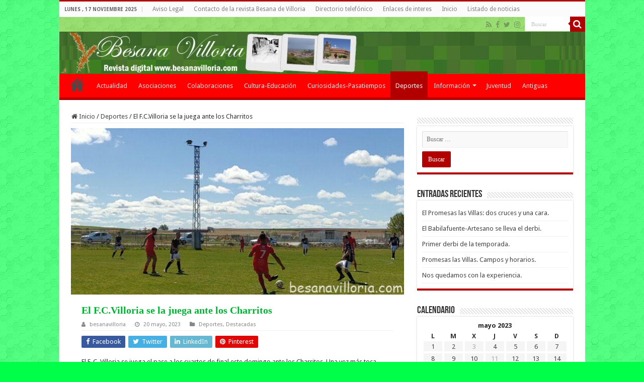

--- FILE ---
content_type: text/html; charset=UTF-8
request_url: https://a.forecabox.com/get/18748
body_size: 1577
content:

<!DOCTYPE html PUBLIC "-//W3C//DTD XHTML 1.0 Strict//EN" "http://www.w3.org/TR/xhtml1/DTD/xhtml1-strict.dtd">
<html xmlns="http://www.w3.org/1999/xhtml">
<head>
<meta http-equiv="content-type" content="text/html;charset=utf-8"/>
<title>ForecaBox</title>
<link href="/css/aw_iframe.css" rel="stylesheet" media="all" type="text/css" />
<link href="/css/aw_general.css" rel="stylesheet" media="all" type="text/css" />
<link href="/css/T_iGoogle.css" rel="stylesheet" media="all" type="text/css" />
<link href="/css/S_4_C_1.css" title="S_4_C_1" rel="stylesheet" media="all" type="text/css" />
</head>
<body>
<!-- START -->
<div class="diyweather" id="diyweather">
<div class="awiGoogle">
  <!--<div class="hd"><a href="http://www.foreca.es/" rel="nofollow" target="_blank"><span>www.foreca.es</span></a></div>-->
  <div class="cont_noborder">
    <div class="mrgn">
       <h4><a href="http://www.foreca.es/Spain/Villoria" rel="nofollow" target="_blank">Villoría</a></h4>

       <p class="small">Jue 13:00</p>
       <div class="aw-wrap">    
          <div class="left">
            <p><img class="left" src="/img_box/symb-50x50/d000.png" alt="Despejado" width="50" height="50" /> 
                        <span class="red big"><strong>+10</strong>°C</span><br />
                                    <span ><img src="/img_box/wind-13x13/w090.gif" alt="E" width="13" height="13" /> 9 km/h</span>
                        </p>
          </div>

          <div class="txtrows" >
            <p>
                          Sensación térmica: <span dir="ltr"><strong>9</strong> °C</span><br />
                                       Visibilidad: <span dir="ltr"><strong>10</strong> km</span><br/>
                                       Humedad: <span dir="ltr"><strong>50</strong> %</span><br/>
                                      </p>
          </div>
      </div>
    </div>

    <div class="linkrow"> <a href="http://www.foreca.es/Spain/Villoria" rel="nofollow" target="_blank"></a> &nbsp; &nbsp; <a href="http://www.foreca.es/Spain/Villoria?map=symb" rel="nofollow" target="_blank"></a> </div>
    
    <div class="table">
            <div class="col"> <h5>Jue<br /> 19:00</h5> <img src="/img_box/symb/n000.png" alt="Despejado" width="29" height="19" /><br /> <span class="red">5&deg;</span><br /> <span ><img src="/img_box/wind/w045.gif" alt="NE.gif" width="8" height="8" /> 7</span><br /> </div>
                  <div class="col"> <h5>Vie<br /> 01:00</h5> <img src="/img_box/symb/n000.png" alt="Despejado" width="29" height="19" /><br /> <span class="cyan">0&deg;</span><br /> <span ><img src="/img_box/wind/w135.gif" alt="SE.gif" width="8" height="8" /> 3</span><br /> </div>
                  <div class="col"> <h5>Vie<br /> 07:00</h5> <img src="/img_box/symb/n000.png" alt="Despejado" width="29" height="19" /><br /> <span class="cyan">-2&deg;</span><br /> <span ><img src="/img_box/wind/w090.gif" alt="E.gif" width="8" height="8" /> 5</span><br /> </div>
                  <div class="col"> <h5>Vie<br /> 13:00</h5> <img src="/img_box/symb/d200.png" alt="Parcialmente nuboso" width="29" height="19" /><br /> <span class="red">10&deg;</span><br /> <span ><img src="/img_box/wind/w045.gif" alt="NE.gif" width="8" height="8" /> 7</span><br /> </div>
                  <div class="col"> <h5>Vie<br /> 19:00</h5> <img src="/img_box/symb/n000.png" alt="Despejado" width="29" height="19" /><br /> <span class="red">6&deg;</span><br /> <span ><img src="/img_box/wind/w045.gif" alt="NE.gif" width="8" height="8" /> 5</span><br /> </div>
                  <div class="col"> <h5>Sáb<br /> 01:00</h5> <img src="/img_box/symb/n300.png" alt="Nublado" width="29" height="19" /><br /> <span class="cyan">0&deg;</span><br /> <span ><img src="/img_box/wind/w225.gif" alt="SW.gif" width="8" height="8" /> 2</span><br /> </div>
                  <div class="col"> <h5>Sáb<br /> 07:00</h5> <img src="/img_box/symb/n400.png" alt="Cubierto" width="29" height="19" /><br /> <span class="cyan">0&deg;</span><br /> <span ><img src="/img_box/wind/w270.gif" alt="W.gif" width="8" height="8" /> 4</span><br /> </div>
                  <div class="col"> <h5>Sáb<br /> 13:00</h5> <img src="/img_box/symb/d400.png" alt="Cubierto" width="29" height="19" /><br /> <span class="red">9&deg;</span><br /> <span ><img src="/img_box/wind/w225.gif" alt="SW.gif" width="8" height="8" /> 13</span><br /> </div>
                  <div class="col"> <h5>Sáb<br /> 19:00</h5> <img src="/img_box/symb/n400.png" alt="Cubierto" width="29" height="19" /><br /> <span class="red">8&deg;</span><br /> <span ><img src="/img_box/wind/w225.gif" alt="SW.gif" width="8" height="8" /> 13</span><br /> </div>
                  <div class="col"> <h5>Dom<br /> 01:00</h5> <img src="/img_box/symb/n420.png" alt="Cubierto y chaparrones" width="29" height="19" /><br /> <span class="red">7&deg;</span><br /> <span ><img src="/img_box/wind/w270.gif" alt="W.gif" width="8" height="8" /> 13</span><br /> </div>
           </div>
    
    <div class="link"> &nbsp; </div>

    
    <div class="foot">
      <p><a href="http://www.foreca.es/" rel="nofollow" target="_blank"><img src="/img_box/foreca.gif" alt="Foreca" width="66" height="12" /></a></p>
    </div>
  </div>
</div>
</div>
<!-- END -->
<script defer src="https://static.cloudflareinsights.com/beacon.min.js/vcd15cbe7772f49c399c6a5babf22c1241717689176015" integrity="sha512-ZpsOmlRQV6y907TI0dKBHq9Md29nnaEIPlkf84rnaERnq6zvWvPUqr2ft8M1aS28oN72PdrCzSjY4U6VaAw1EQ==" data-cf-beacon='{"version":"2024.11.0","token":"0f4752034f8e420c93f16fcf6734f742","r":1,"server_timing":{"name":{"cfCacheStatus":true,"cfEdge":true,"cfExtPri":true,"cfL4":true,"cfOrigin":true,"cfSpeedBrain":true},"location_startswith":null}}' crossorigin="anonymous"></script>
</body>
<script type="text/javascript">
function addEvent(el, ev, callback) {
	if(!(el = document.getElementById(el))) { return false; }

	if(el.observe) {
		// prototype library
		el.observe(ev, callback);
	} else if(el.addEventListener) {
		el.addEventListener(ev, callback, false);
	} else if(el.attachEvent) {
		el['e' + ev + callback] = callback;
		el[ev + callback] = function() { el['e' + ev + callback](window.event); }
		el.attachEvent('on' + ev, el[ev + callback]);
	} else {
		return false;
	}

	return true;
}

// Based on: http://www.quirksmode.org/js/events_properties.html
function gettarget(e) {
  var targ;
  if (!e) var e = window.event;
  if (e.target) targ = e.target;
  else if (e.srcElement) targ = e.srcElement; // IE
  if (targ.nodeType == 3) // Safari
    targ = targ.parentNode;
  return targ;
}

addEvent('diyweather', 'click', function(e) {
  var t = gettarget(e);
  if(t.tagName.toLowerCase() == "a") { 
    return false;
  }
  window.open("http://www.foreca.es/Spain/Villoria");
});
</script>
</html>

--- FILE ---
content_type: text/css
request_url: https://a.forecabox.com/css/S_4_C_1.css
body_size: -152
content:
.diyweather { background-color: #FFF; }
.diyweather .hd { background-color: #01B2EB; }
.diyweather .hd a { background-image: url(/img_box/forecacom4.gif); }
.diyweather .cont { border-left: 1px solid #01B2EB; border-right: 1px solid #01B2EB; border-bottom: 1px solid #01B2EB; }
.diyweather .mrgn { margin-left: -1px; }
.diyweather .linkrow { background-color: #01B2EB; }
.aw140x350 .table, .aw300x250 .table, .awiGoogle .table { background-image: url(/img_box/table_back_1cyan.jpg); background-repeat: repeat-x; }
.aw300x250 .table { background-position: 11px 0; width: 291px; padding-left: 7px; }
.aw300x250 .table .col { width: 47px; }
